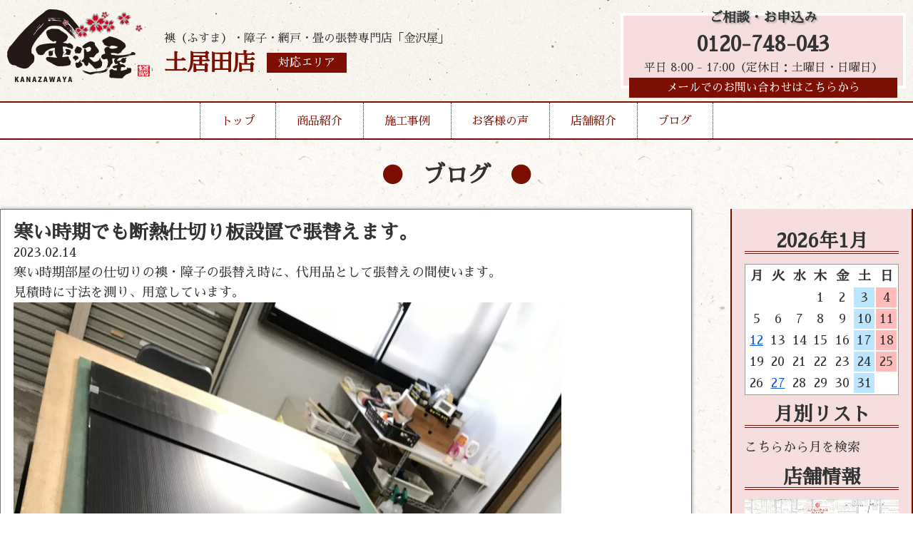

--- FILE ---
content_type: text/html; charset=UTF-8
request_url: https://kanazawaya-matsuyamainter.com/2023/02/14/%E5%AF%92%E3%81%84%E6%99%82%E6%9C%9F%E3%81%A7%E3%82%82%E6%96%AD%E7%86%B1%E4%BB%95%E5%88%87%E3%82%8A%E6%9D%BF%E8%A8%AD%E7%BD%AE%E3%81%A7%E5%BC%B5%E6%9B%BF%E3%81%88%E3%81%BE%E3%81%99%E3%80%82/
body_size: 4482
content:
<!DOCTYPE html>
<html lang="ja">

<head>
	<meta charset="UTF-8">
	<meta http-equiv="x-ua-compatible" content="ie=edge">
	<title>寒い時期でも断熱仕切り板設置で張替えます。 &#8211; 金沢屋 土居田店</title>
	<meta name="description" content="">
	<meta name="viewport" content="width=device-width, initial-scale=1">
	<script src="https://code.jquery.com/jquery-3.3.1.min.js" integrity="sha256-FgpCb/KJQlLNfOu91ta32o/NMZxltwRo8QtmkMRdAu8=" crossorigin="anonymous"></script>
	<link rel="stylesheet" href="https://kanazawaya-matsuyamainter.com/wp-content/themes/kanazawaya-theme/style.css" />
	<link rel="stylesheet" href="https://kanazawaya-matsuyamainter.com/wp-content/themes/kanazawaya-theme/reset.css" />
	<link rel="stylesheet" href="https://kanazawaya-matsuyamainter.com/wp-content/themes/kanazawaya-theme/vegas.min.css" />
	<script src="https://kanazawaya-matsuyamainter.com/wp-content/themes/kanazawaya-theme/vegas.min.js"></script>
	<!--Google Analytics Tag-->
	<!--Google Analytics Tag End-->
	<script>
		$(window).on('load', function() {
			$('#header-nav').addClass('header-nav');
		});

	</script>
	<style>
		body {
			background: url(https://kanazawaya-matsuyamainter.com/wp-content/themes/kanazawaya-theme/img/body-bg.jpg);
			background-repeat: repeat;
		}

	</style>
</head>

<body class="wp-singular post-template-default single single-post postid-481 single-format-standard wp-theme-kanazawaya-theme">
	<div class="header-wrap">
		<header style="background:url(https://kanazawaya-matsuyamainter.com/wp-content/themes/kanazawaya-theme/img/header-bg.jpg);background-repeat:repeat-x;">
			<div class="inner">
				<div class="header-logo">
					<a href="https://kanazawaya-matsuyamainter.com/">
						<h1><img src="https://kanazawaya-matsuyamainter.com/wp-content/themes/kanazawaya-theme/img/logo.png" alt="張替本舗金沢屋"></h1>
					</a>
					<div class="header-caption">
						<p>襖（ふすま）・障子・網戸・畳の張替専門店「金沢屋」</p>
						<div class="header-caption-sep">
														<h2>土居田店</h2>
														
							<a href="https://kanazawaya-matsuyamainter.com/store/">
								<div class="header-area">対応エリア</div>
							</a>
						</div>
					</div>
					<div class="mb-menu-btn">▼MENU▼</div>
				</div>
				<div class="mb-menu">
					<ul>
						<li><a href="https://kanazawaya-matsuyamainter.com/">トップ</a></li>
						<li><a href="https://kanazawaya-matsuyamainter.com/menu/">商品紹介</a></li>
						<li><a href="https://kanazawaya-matsuyamainter.com/works/">施工事例</a></li>
						<li><a href="https://kanazawaya-matsuyamainter.com/voice/">お客様の声</a></li>
						<li><a href="https://kanazawaya-matsuyamainter.com/store/">店舗紹介</a></li>
						<li><a href="https://kanazawaya-matsuyamainter.com/blog/">ブログ</a></li>
						<li><a href="https://kanazawaya-matsuyamainter.com/info/">お問い合わせ</a></li>
					</ul>
				</div>
				<div class="header-cv">
					<h3>ご相談・お申込み</h3>
										<a href="tel:0120-748-043  ">0120-748-043  </a>
					<p>平日 8:00 - 17:00（定休日：土曜日・日曜日）</p>
										<a class="header-mail-link" href="https://kanazawaya-matsuyamainter.com/info/">メールでのお問い合わせはこちらから</a>
				</div>
			</div>
		</header>
		<nav id="header-nav">
			<ul>
				<li><a href="https://kanazawaya-matsuyamainter.com/">トップ</a></li>
				<li class="drop01-btn"><a href="https://kanazawaya-matsuyamainter.com/menu/">商品紹介</a></li>
				<li><a href="https://kanazawaya-matsuyamainter.com/works/">施工事例</a></li>
				<li><a href="https://kanazawaya-matsuyamainter.com/voice/">お客様の声</a></li>
				<li><a href="https://kanazawaya-matsuyamainter.com/store/">店舗紹介</a></li>
				<li><a href="https://kanazawaya-matsuyamainter.com/blog/">ブログ</a></li>
			</ul>
			<span id="slide-line"></span>
		</nav>
		<ul class="drop01">
			<a href="https://kanazawaya-matsuyamainter.com/menu#fusuma">
				<li>
					<img src="https://kanazawaya-matsuyamainter.com/wp-content/themes/kanazawaya-theme/img/header-menu-fusuma.jpg" alt="襖">
					<h3>襖</h3>
					<p>多数の柄を取り揃え、経験豊富な職人が、お客様のご希望に沿ったご提案を致します。</p>
				</li>
			</a>
			<a href="https://kanazawaya-matsuyamainter.com/menu#shouji">
				<li>
					<img src="https://kanazawaya-matsuyamainter.com/wp-content/themes/kanazawaya-theme/img/header-menu-shouji.jpg" alt="障子">
					<h3>障子</h3>
					<p>普通紙から強化紙、金沢屋オリジナルの障子紙まで、幅広く取り揃えております。</p>
				</li>
			</a>
			<a href="https://kanazawaya-matsuyamainter.com/menu#amido">
				<li>
					<img src="https://kanazawaya-matsuyamainter.com/wp-content/themes/kanazawaya-theme/img/header-menu-amido.jpg" alt="網戸">
					<h3>網戸</h3>
					<p>「穴が空いて虫が入る」「埃で詰まってしまった」網戸を張替えて気持ちのいい風を通しませんか？</p>
				</li>
			</a>
			<a href="https://kanazawaya-matsuyamainter.com/menu#tatami">
				<li>
					<img src="https://kanazawaya-matsuyamainter.com/wp-content/themes/kanazawaya-theme/img/header-menu-tatami.jpg" alt="畳">
					<h3>畳</h3>
					<p>畳を変えるだけで部屋が明るく、さらに、い草の香りに日々癒されます。</p>
				</li>
			</a>
			<a href="https://kanazawaya-matsuyamainter.com/menu#reform">
				<li>
					<img src="https://kanazawaya-matsuyamainter.com/wp-content/themes/kanazawaya-theme/img/header-menu-reform.jpg" alt="その他リフォーム">
					<h3>その他リフォーム</h3>
					<p>水まわりのリフォームや、壁紙の張替えなど、おうちに関することならお任せください！</p>
				</li>
			</a>
		</ul>
	</div>

<div id="blog-page">
<h2 class="page-title">ブログ</h2>
	<div class="inner">
		<main>
					<article class="single-article">
				<h1>寒い時期でも断熱仕切り板設置で張替えます。</h1>
				 <time datetime="2023-02-14">2023.02.14</time>
  <p>
<p>寒い時期部屋の仕切りの襖・障子の張替え時に、代用品として張替えの間使います。</p>



<p>見積時に寸法を測り、用意しています。</p>



<figure class="wp-block-image size-large"><img fetchpriority="high" decoding="async" width="768" height="1024" src="https://kanazawaya-matsuyamainter.com/wp-content/uploads/2023/02/無題-4-768x1024.jpg" alt="" class="wp-image-482" srcset="https://kanazawaya-matsuyamainter.com/wp-content/uploads/2023/02/無題-4-768x1024.jpg 768w, https://kanazawaya-matsuyamainter.com/wp-content/uploads/2023/02/無題-4-225x300.jpg 225w, https://kanazawaya-matsuyamainter.com/wp-content/uploads/2023/02/無題-4-1152x1536.jpg 1152w, https://kanazawaya-matsuyamainter.com/wp-content/uploads/2023/02/無題-4-1536x2048.jpg 1536w, https://kanazawaya-matsuyamainter.com/wp-content/uploads/2023/02/無題-4-scaled.jpg 1920w" sizes="(max-width: 768px) 100vw, 768px" /></figure>



<figure class="wp-block-image size-large"><img decoding="async" width="768" height="1024" src="https://kanazawaya-matsuyamainter.com/wp-content/uploads/2023/02/無題1-2-768x1024.jpg" alt="" class="wp-image-483" srcset="https://kanazawaya-matsuyamainter.com/wp-content/uploads/2023/02/無題1-2-768x1024.jpg 768w, https://kanazawaya-matsuyamainter.com/wp-content/uploads/2023/02/無題1-2-225x300.jpg 225w, https://kanazawaya-matsuyamainter.com/wp-content/uploads/2023/02/無題1-2-1152x1536.jpg 1152w, https://kanazawaya-matsuyamainter.com/wp-content/uploads/2023/02/無題1-2-1536x2048.jpg 1536w, https://kanazawaya-matsuyamainter.com/wp-content/uploads/2023/02/無題1-2-scaled.jpg 1920w" sizes="(max-width: 768px) 100vw, 768px" /></figure>
</p>
			</article>
		</main>
		<aside>
			
<!--<p>Post Calendar original built-in v2.2</p>-->
<table id="wp-calendar">
<h2>2026年1月</h2>
<thead><tr><th scope="col" title="月">月</th><th scope="col" title="火">火</th><th scope="col" title="水">水</th><th scope="col" title="木">木</th><th scope="col" title="金">金</th><th class="doyou" scope="col" title="土">土</th><th class="nitiyou" scope="col" title="日">日</th></tr></thead>
<tr><td colspan=3>&nbsp;</td><td>1</td><td>2</td><td class="doyou">3</td><td class="nitiyou">4</td></tr>
<tr><td>5</td><td>6</td><td>7</td><td>8</td><td>9</td><td class="doyou">10</td><td class="nitiyou">11</td></tr>
<tr><td><a href="https://kanazawaya-matsuyamainter.com?m=20260112" title="和襖の枠塗装で仕上りが違います。">12</a></td><td>13</td><td>14</td><td>15</td><td>16</td><td class="doyou">17</td><td class="nitiyou">18</td></tr>
<tr><td>19</td><td>20</td><td>21</td><td>22</td><td>23</td><td class="doyou">24</td><td class="nitiyou">25</td></tr>
<tr><td>26</td><td><a href="https://kanazawaya-matsuyamainter.com?m=20260127" title="戸車交換で、引き戸の開閉がスムーズになります。">27</a></td><td>28</td><td id="today">29</td><td>30</td><td class="doyou">31</td><td colspan=1>&nbsp;</td></tr>
</tbody></table>
<h2 class="widgettitle">月別リスト</h2>
<select name="archive-dropdown" onchange='document.location.href=this.options[this.selectedIndex].value;'><option value="">こちらから月を検索</option>
<option value="https://kanazawaya-matsuyamainter.com?m=202601">2026/1 &nbsp;(2)</option>
<option value="https://kanazawaya-matsuyamainter.com?m=202510">2025/10 &nbsp;(1)</option>
<option value="https://kanazawaya-matsuyamainter.com?m=202509">2025/9 &nbsp;(1)</option>
<option value="https://kanazawaya-matsuyamainter.com?m=202507">2025/7 &nbsp;(2)</option>
<option value="https://kanazawaya-matsuyamainter.com?m=202506">2025/6 &nbsp;(1)</option>
<option value="https://kanazawaya-matsuyamainter.com?m=202408">2024/8 &nbsp;(4)</option>
<option value="https://kanazawaya-matsuyamainter.com?m=202405">2024/5 &nbsp;(1)</option>
<option value="https://kanazawaya-matsuyamainter.com?m=202403">2024/3 &nbsp;(1)</option>
<option value="https://kanazawaya-matsuyamainter.com?m=202402">2024/2 &nbsp;(1)</option>
<option value="https://kanazawaya-matsuyamainter.com?m=202303">2023/3 &nbsp;(2)</option>
<option value="https://kanazawaya-matsuyamainter.com?m=202302">2023/2 &nbsp;(5)</option>
<option value="https://kanazawaya-matsuyamainter.com?m=202209">2022/9 &nbsp;(5)</option>
<option value="https://kanazawaya-matsuyamainter.com?m=202208">2022/8 &nbsp;(1)</option>
<option value="https://kanazawaya-matsuyamainter.com?m=202206">2022/6 &nbsp;(4)</option>
<option value="https://kanazawaya-matsuyamainter.com?m=202205">2022/5 &nbsp;(5)</option>
<option value="https://kanazawaya-matsuyamainter.com?m=202204">2022/4 &nbsp;(10)</option>
<option value="https://kanazawaya-matsuyamainter.com?m=202203">2022/3 &nbsp;(15)</option>
<option value="https://kanazawaya-matsuyamainter.com?m=202202">2022/2 &nbsp;(17)</option>
<option value="https://kanazawaya-matsuyamainter.com?m=202201">2022/1 &nbsp;(2)</option>
<option value="https://kanazawaya-matsuyamainter.com?m=202108">2021/8 &nbsp;(1)</option>
<option value="https://kanazawaya-matsuyamainter.com?m=202106">2021/6 &nbsp;(1)</option>
<option value="https://kanazawaya-matsuyamainter.com?m=202105">2021/5 &nbsp;(23)</option>
</select>

<h2>店舗情報</h2>
<img width="427" height="394" src="https://kanazawaya-matsuyamainter.com/wp-content/uploads/2023/02/無題.jpg" class="attachment-full size-full" alt="" decoding="async" loading="lazy" srcset="https://kanazawaya-matsuyamainter.com/wp-content/uploads/2023/02/無題.jpg 427w, https://kanazawaya-matsuyamainter.com/wp-content/uploads/2023/02/無題-300x277.jpg 300w" sizes="auto, (max-width: 427px) 100vw, 427px" /><h3>土居田店</h3>
<p>愛媛県松山市土居田町395-5</p>

		</aside>
	</div>
</div>

<section id="top-infomation">
	<div class="inner">
			<div class="left">
			<img src="https://kanazawaya-matsuyamainter.com/wp-content/themes/kanazawaya-theme/img/logo.png" alt="張替本舗金沢屋">
			<p>土居田店</p>
			<a class="area-link" href="https://kanazawaya-matsuyamainter.com/store/">対応エリア</a>
		</div>
		<div class="right">
			<h2>お見積もり・出張は無料！</h2>
			<div class="top-info-cv">
				<div class="tel-link">
					<h3>お電話でのお問い合わせ</h3>
					<a href="tel:0120-748-043  ">0120-748-043  </a>
					<p>平日 8:00 - 17:00（定休日：土曜日・日曜日）</p>
				</div>
				<a href="https://kanazawaya-matsuyamainter.com/info/">
					<div class="mail-link" style="background:url(https://kanazawaya-matsuyamainter.com/wp-content/themes/kanazawaya-theme/img/top-info-mail-bg.jpg)center no-repeat;">
						<h3>当サイトメールフォームからの<br>お問い合わせはこちらから</h3>
					</div>
				</a>
			</div>

		</div>
			</div>
</section>
	<footer>
		<div class="inner">
			<ul>
				<li><a href="https://d-kanazawaya.com/about/">金沢屋とは</a></li>
				<li><a href="https://d-kanazawaya.com/faq/">よくある質問</a></li>
				<li><a href="https://uchisuke.com/">会社概要</a></li>
				<li><a href="https://d-kanazawaya.com/area/">その他対応地域一覧</a></li>
			</ul>
			<p>Copyright (c) 2026 Kanazawaya, All rights reserved.</p>
		</div>
	</footer>
	<script>
		currentItem = $(".current-item");
		if (currentItem[0]) {
			currentItem.css({
				"width": currentItem.width(),
				"left": currentItem.position().left
			});
		}
		$("#header-nav li").hover(
			function() {
				$("#slide-line").css({
					"width": $(this).width(),
					"left": $(this).position().left
				});
			},
			function() {
				if (currentItem[0]) {
					$("#slide-line").css({
						"width": currentItem.width(),
						"left": currentItem.position().left
					});
				}
				else {
					$("#slide-line").width(0);
				}
			}
		);
		$(function() {
			$(".mb-menu-btn").click(function() {
				$(".mb-menu").slideToggle(); 
				$(".mb-menu").toggleClass('show');
			});
		});
		$(function() {
			$(".drop01-btn").hover(function() {
				$(".drop01").addClass('show');

			}).mouseout(function() {
				setTimeout(function(){
				$('.drop01').removeClass('show');
				},500);
			});
		});
		$(function() {
    $('#vegas').vegas({
        slides: [
            { src: 'https://kanazawaya-matsuyamainter.com/wp-content/themes/kanazawaya-theme/img/f-view-back01.jpg' },
            { src: 'https://kanazawaya-matsuyamainter.com/wp-content/themes/kanazawaya-theme/img/f-view-back02.jpg' },
			{ src: 'https://kanazawaya-matsuyamainter.com/wp-content/themes/kanazawaya-theme/img/f-view-back03.jpg' }
        ],
        transition: 'fade', //スライドを遷移させる際のアニメーション
        transitionDuration: 2000, //スライドの遷移アニメーションの時間
        delay: 5000, //スライド切り替え時の遅延時間
        animation: 'random', //スライド表示中のアニメーション
        animationDuration: 10000, //スライド表示中のアニメーションの時間
    });
});
		function init() {
	// スクロールして何ピクセルでアニメーションさせるか
	var px_change	= 50;

	// スクロールのイベントハンドラを登録
	window.addEventListener('scroll', function(e){
		// 変化するポイントまでスクロールしたらクラスを追加
		if ( $(window).scrollTop() > px_change ) {
			$("header").addClass("small");

		// 変化するポイント以前であればクラスを削除
		} else if ( $("header").hasClass("small") ) {
			$("header").removeClass("small");
		}
	});
}
window.onload = init();

	</script>
	</body>